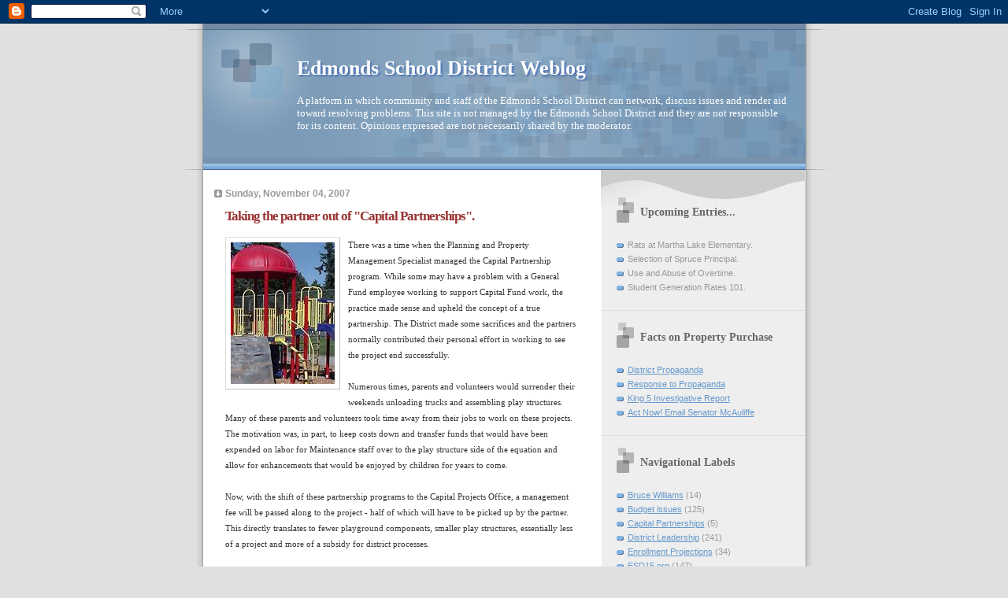

--- FILE ---
content_type: text/html; charset=UTF-8
request_url: https://esd15.blogspot.com/2007/11/taking-partner-out-of-capital.html
body_size: 13238
content:
<!DOCTYPE html>
<html dir='ltr'>
<head>
<link href='https://www.blogger.com/static/v1/widgets/2944754296-widget_css_bundle.css' rel='stylesheet' type='text/css'/>
<meta content='text/html; charset=UTF-8' http-equiv='Content-Type'/>
<meta content='blogger' name='generator'/>
<link href='https://esd15.blogspot.com/favicon.ico' rel='icon' type='image/x-icon'/>
<link href='http://esd15.blogspot.com/2007/11/taking-partner-out-of-capital.html' rel='canonical'/>
<link rel="alternate" type="application/atom+xml" title="Edmonds School District Weblog - Atom" href="https://esd15.blogspot.com/feeds/posts/default" />
<link rel="alternate" type="application/rss+xml" title="Edmonds School District Weblog - RSS" href="https://esd15.blogspot.com/feeds/posts/default?alt=rss" />
<link rel="service.post" type="application/atom+xml" title="Edmonds School District Weblog - Atom" href="https://www.blogger.com/feeds/29571009/posts/default" />

<link rel="alternate" type="application/atom+xml" title="Edmonds School District Weblog - Atom" href="https://esd15.blogspot.com/feeds/4260267627184247793/comments/default" />
<!--Can't find substitution for tag [blog.ieCssRetrofitLinks]-->
<link href='https://blogger.googleusercontent.com/img/b/R29vZ2xl/AVvXsEgDuI3vDZa_kzxacSULhokDQgYgsCjmdASuxYM7k1cxc6NtARz-7KIQ4D5KgfIarLNWjmkVJWYsWC1aULN2K7HUqxg_qSTCjidsouwz1mW8b0gxJU9N-CnJuBN6mdkStp0sXYhsLQ/s320/sherwood.jpg' rel='image_src'/>
<meta content='http://esd15.blogspot.com/2007/11/taking-partner-out-of-capital.html' property='og:url'/>
<meta content='Taking the partner out of &quot;Capital Partnerships&quot;.' property='og:title'/>
<meta content='There was a time when the Planning and Property Management Specialist managed the Capital Partnership program. While some may have a problem...' property='og:description'/>
<meta content='https://blogger.googleusercontent.com/img/b/R29vZ2xl/AVvXsEgDuI3vDZa_kzxacSULhokDQgYgsCjmdASuxYM7k1cxc6NtARz-7KIQ4D5KgfIarLNWjmkVJWYsWC1aULN2K7HUqxg_qSTCjidsouwz1mW8b0gxJU9N-CnJuBN6mdkStp0sXYhsLQ/w1200-h630-p-k-no-nu/sherwood.jpg' property='og:image'/>
<title>Edmonds School District Weblog: Taking the partner out of "Capital Partnerships".</title>
<style id='page-skin-1' type='text/css'><!--
/*
* Blogger Template Style
* Name:     TicTac (Blueberry)
* Date:     1 March 2004
* Updated by: Blogger Team
*/
/* ---( page defaults )--- */
body {
margin: 0;
padding: 0;
font-size: small;
text-align: center;
color: #333333;
background: #e0e0e0;
}
blockquote {
margin-top: 0;
margin-right: 0;
margin-bottom: 0;
margin-left: 30px;
padding-top: 10px;
padding-right: 0;
padding-bottom: 0;
padding-left: 20px;
font-size: 88%;
line-height: 1.5em;
color: #666;
background: url(https://resources.blogblog.com/blogblog/data/tictac_blue/quotes.gif) no-repeat top left;
}
blockquote p {
margin-top: 0;
}
abbr, acronym {
cursor: help;
font-style: normal;
border-bottom: 1px dotted;
}
code {
color: #996666;
}
hr {
display: none;
}
img {
border: none;
}
/* unordered list style */
ul {
list-style: none;
margin-left: 10px;
padding: 0;
}
li {
list-style: none;
padding-left: 14px;
margin-bottom: 3px;
background: url(https://resources.blogblog.com/blogblog/data/tictac_blue/tictac_blue.gif) no-repeat left 6px;
}
/* links */
a:link {
color: #6699cc;
}
a:visited {
color: #666699;
}
a:hover {
color: #5B739C;
}
a:active {
color: #5B739C;
text-decoration: none;
}
/* ---( layout structure )---*/
#outer-wrapper {
width: 847px;
margin: 0px auto 0;
text-align: left;
font: normal normal 100% Verdana, sans-serif;
background: url(https://resources.blogblog.com/blogblog/data/tictac_blue/tile_left.gif) repeat-y;
}
#content-wrapper {
margin-left: 42px; /* to avoid the border image */
width: 763px;
}
#main {
float: left;
width: 460px;
margin-top: 20px;
margin-right: 0;
margin-bottom: 0;
margin-left: 0;
padding-top: 0;
padding-right: 0;
padding-bottom: 0;
padding-left: 1em;
line-height: 1.5em;
word-wrap: break-word; /* fix for long text breaking sidebar float in IE */
overflow: hidden;     /* fix for long non-text content breaking IE sidebar float */
}
#sidebar {
float: right;
width: 259px;
padding-top: 20px;
padding-right: 0px;
padding-bottom: 0;
padding-left: 0;
font-size: 85%;
line-height: 1.4em;
color: #999999;
background: url(https://resources.blogblog.com/blogblog/data/tictac_blue/sidebar_bg.gif) no-repeat left top;
word-wrap: break-word; /* fix for long text breaking sidebar float in IE */
overflow: hidden;     /* fix for long non-text content breaking IE sidebar float */
}
/* ---( header and site name )--- */
#header-wrapper {
margin: 0;
padding: 0;
font: normal normal 100% 'Lucida Grande','Trebuchet MS';
background: #e0e0e0 url(https://resources.blogblog.com/blogblog/data/tictac_blue/top_div_blue_left.gif) no-repeat left top;
}
#header {
margin: 0;
padding-top: 25px;
padding-right: 60px;
padding-bottom: 35px;
padding-left: 160px;
color: #FFFFFF;
background: url(https://resources.blogblog.com/blogblog/data/tictac_blue/top_h1.gif) no-repeat bottom left;
}
#header h1 {
font-size: 200%;
text-shadow: #4F73B6 2px 2px 2px;
}
#header h1 a {
text-decoration: none;
color: #FFFFFF;
}
#header h1 a:hover {
color: #eee;
}
/* ---( main column )--- */
h2.date-header {
margin-top: 0;
padding-left: 14px;
font-size: 90%;
color: #999999;
background: url(https://resources.blogblog.com/blogblog/data/tictac_blue/date_icon_blue.gif) no-repeat left 50%;
}
.post h3 {
margin-top: 0;
font: normal bold 130% 'Lucida Grande','Trebuchet MS';
letter-spacing: -1px;
color: #993333;
}
.post {
margin-top: 0;
margin-right: 0;
margin-bottom: 1.5em;
margin-left: 0;
padding-top: 0;
padding-right: 0;
padding-bottom: 1.5em;
padding-left: 14px;
border-bottom: 1px solid #ddd;
}
.post h3 a,
.post h3 a:visited {
color: #993333;
text-decoration: none;
}
.post-footer {
margin: 0;
padding-top: 0;
padding-right: 0;
padding-bottom: 0;
padding-left: 14px;
font-size: 88%;
color: #999999;
background: url(https://resources.blogblog.com/blogblog/data/tictac_blue/tictac_grey.gif) no-repeat left 8px;
}
.post img, table.tr-caption-container {
padding: 6px;
border-top: 1px solid #ddd;
border-left: 1px solid #ddd;
border-bottom: 1px solid #c0c0c0;
border-right: 1px solid #c0c0c0;
}
.tr-caption-container img {
border: none;
padding: 0;
}
.feed-links {
clear: both;
line-height: 2.5em;
}
#blog-pager-newer-link {
float: left;
}
#blog-pager-older-link {
float: right;
}
#blog-pager {
text-align: center;
}
/* comment styles */
#comments {
padding: 10px 10px 0px 10px;
font-size: 85%;
line-height: 1.5em;
color: #666;
background: #eee url(https://resources.blogblog.com/blogblog/data/tictac_blue/comments_curve.gif) no-repeat top left;
}
#comments h4 {
margin-top: 20px;
margin-right: 0;
margin-bottom: 15px;
margin-left: 0;
padding-top: 8px;
padding-right: 0;
padding-bottom: 0;
padding-left: 40px;
font-family: "Lucida Grande", "Trebuchet MS";
font-size: 130%;
color: #666;
background: url(https://resources.blogblog.com/blogblog/data/tictac_blue/bubbles.gif) no-repeat 10px 0;
height: 29px !important; /* for most browsers */
height /**/:37px; /* for IE5/Win */
}
#comments ul {
margin-left: 0;
}
#comments li {
background: none;
padding-left: 0;
}
.comment-body {
padding-top: 0;
padding-right: 10px;
padding-bottom: 0;
padding-left: 25px;
background: url(https://resources.blogblog.com/blogblog/data/tictac_blue/tictac_blue.gif) no-repeat 10px 5px;
}
.comment-body p {
margin-bottom: 0;
}
.comment-author {
margin-top: 4px;
margin-right: 0;
margin-bottom: 0;
margin-left: 0;
padding-top: 0;
padding-right: 10px;
padding-bottom: 0;
padding-left: 60px;
color: #999;
background: url(https://resources.blogblog.com/blogblog/data/tictac_blue/comment_arrow_blue.gif) no-repeat 44px 2px;
}
.comment-footer {
border-bottom: 1px solid #ddd;
padding-bottom: 1em;
}
.deleted-comment {
font-style:italic;
color:gray;
}
/* ---( sidebar )--- */
.sidebar h2 {
margin-top: 0;
margin-right: 0;
margin-bottom: 0;
margin-left: 0;
padding-top: 25px;
padding-right: 0;
padding-bottom: 0;
padding-left: 40px;
font: normal bold 130% 'Lucida Grande','Trebuchet MS';
color: #666666;
height: 32px;
background: url(https://resources.blogblog.com/blogblog/data/tictac_blue/sidebar_icon.gif) no-repeat 10px 15px;
height: 32px !important; /* for most browsers */
height /**/:57px; /* for IE5/Win */
}
.sidebar .widget {
margin: 0;
padding-top: 0;
padding-right: 0;
padding-bottom: 10px;
padding-left: 10px;
border-bottom: 1px solid #ddd;
}
.sidebar li {
background: url(https://resources.blogblog.com/blogblog/data/tictac_blue/tictac_blue.gif) no-repeat left 5px;
}
.profile-textblock {
clear: both;
margin-left: 0;
}
.profile-img {
float: left;
margin-top: 0;
margin-right: 5px;
margin-bottom: 5px;
margin-left: 0;
border: 1px solid #ddd;
padding: 4px;
}
/* ---( footer )--- */
.clear { /* to fix IE6 padding-top issue */
clear: both;
}
#footer-wrapper {
margin: 0;
padding-top: 0;
padding-right: 0;
padding-bottom: 9px;
padding-left: 0;
font-size: 85%;
color: #ddd;
background: url(https://resources.blogblog.com/blogblog/data/tictac_blue/bottom_sill.gif) no-repeat bottom left;
}
#footer {
margin: 0;
padding-top: 20px;
padding-right: 320px;
padding-bottom: 20px;
padding-left: 95px;
background: url(https://resources.blogblog.com/blogblog/data/tictac_blue/bottom_sash_left.gif) no-repeat top left;
}
/** Page structure tweaks for layout editor wireframe */
body#layout #outer-wrapper,
body#layout #main,
body#layout #sidebar {
padding-top: 0;
margin-top: 0;
}
body#layout #outer-wrapper,
body#layout #content-wrapper {
width: 740px;
}
body#layout #sidebar {
margin-right: 0;
margin-bottom: 1em;
}
body#layout #header,
body#layout #footer,
body#layout #main {
padding: 0;
}
body#layout #content-wrapper {
margin: 0px;
}

--></style>
<link href='https://www.blogger.com/dyn-css/authorization.css?targetBlogID=29571009&amp;zx=146f762a-e3d2-467e-9466-3de5cfac6acf' media='none' onload='if(media!=&#39;all&#39;)media=&#39;all&#39;' rel='stylesheet'/><noscript><link href='https://www.blogger.com/dyn-css/authorization.css?targetBlogID=29571009&amp;zx=146f762a-e3d2-467e-9466-3de5cfac6acf' rel='stylesheet'/></noscript>
<meta name='google-adsense-platform-account' content='ca-host-pub-1556223355139109'/>
<meta name='google-adsense-platform-domain' content='blogspot.com'/>

</head>
<body>
<div class='navbar section' id='navbar'><div class='widget Navbar' data-version='1' id='Navbar1'><script type="text/javascript">
    function setAttributeOnload(object, attribute, val) {
      if(window.addEventListener) {
        window.addEventListener('load',
          function(){ object[attribute] = val; }, false);
      } else {
        window.attachEvent('onload', function(){ object[attribute] = val; });
      }
    }
  </script>
<div id="navbar-iframe-container"></div>
<script type="text/javascript" src="https://apis.google.com/js/platform.js"></script>
<script type="text/javascript">
      gapi.load("gapi.iframes:gapi.iframes.style.bubble", function() {
        if (gapi.iframes && gapi.iframes.getContext) {
          gapi.iframes.getContext().openChild({
              url: 'https://www.blogger.com/navbar/29571009?po\x3d4260267627184247793\x26origin\x3dhttps://esd15.blogspot.com',
              where: document.getElementById("navbar-iframe-container"),
              id: "navbar-iframe"
          });
        }
      });
    </script><script type="text/javascript">
(function() {
var script = document.createElement('script');
script.type = 'text/javascript';
script.src = '//pagead2.googlesyndication.com/pagead/js/google_top_exp.js';
var head = document.getElementsByTagName('head')[0];
if (head) {
head.appendChild(script);
}})();
</script>
</div></div>
<div id='outer-wrapper'><div id='wrap2'>
<!-- skip links for text browsers -->
<span id='skiplinks' style='display:none;'>
<a href='#main'>skip to main </a> |
      <a href='#sidebar'>skip to sidebar</a>
</span>
<div id='header-wrapper'>
<div class='header section' id='header'><div class='widget Header' data-version='1' id='Header1'>
<div id='header-inner'>
<div class='titlewrapper'>
<h1 class='title'>
<a href='https://esd15.blogspot.com/'>
Edmonds School District Weblog
</a>
</h1>
</div>
<div class='descriptionwrapper'>
<p class='description'><span>A platform in which community and staff of the Edmonds School District can network, discuss issues and render aid toward resolving problems.  This site is not managed by the Edmonds School District and they are not responsible for its content.  Opinions expressed are not necessarily shared by the moderator.</span></p>
</div>
</div>
</div></div>
</div>
<div id='content-wrapper'>
<div id='crosscol-wrapper' style='text-align:center'>
<div class='crosscol no-items section' id='crosscol'></div>
</div>
<div id='main-wrapper'>
<div class='main section' id='main'><div class='widget Blog' data-version='1' id='Blog1'>
<div class='blog-posts hfeed'>

          <div class="date-outer">
        
<h2 class='date-header'><span>Sunday, November 04, 2007</span></h2>

          <div class="date-posts">
        
<div class='post-outer'>
<div class='post hentry uncustomized-post-template' itemprop='blogPost' itemscope='itemscope' itemtype='http://schema.org/BlogPosting'>
<meta content='https://blogger.googleusercontent.com/img/b/R29vZ2xl/AVvXsEgDuI3vDZa_kzxacSULhokDQgYgsCjmdASuxYM7k1cxc6NtARz-7KIQ4D5KgfIarLNWjmkVJWYsWC1aULN2K7HUqxg_qSTCjidsouwz1mW8b0gxJU9N-CnJuBN6mdkStp0sXYhsLQ/s320/sherwood.jpg' itemprop='image_url'/>
<meta content='29571009' itemprop='blogId'/>
<meta content='4260267627184247793' itemprop='postId'/>
<a name='4260267627184247793'></a>
<h3 class='post-title entry-title' itemprop='name'>
Taking the partner out of "Capital Partnerships".
</h3>
<div class='post-header'>
<div class='post-header-line-1'></div>
</div>
<div class='post-body entry-content' id='post-body-4260267627184247793' itemprop='description articleBody'>
<a href="https://blogger.googleusercontent.com/img/b/R29vZ2xl/AVvXsEgDuI3vDZa_kzxacSULhokDQgYgsCjmdASuxYM7k1cxc6NtARz-7KIQ4D5KgfIarLNWjmkVJWYsWC1aULN2K7HUqxg_qSTCjidsouwz1mW8b0gxJU9N-CnJuBN6mdkStp0sXYhsLQ/s1600-h/sherwood.jpg"><img alt="" border="0" id="BLOGGER_PHOTO_ID_5129092819256762674" src="https://blogger.googleusercontent.com/img/b/R29vZ2xl/AVvXsEgDuI3vDZa_kzxacSULhokDQgYgsCjmdASuxYM7k1cxc6NtARz-7KIQ4D5KgfIarLNWjmkVJWYsWC1aULN2K7HUqxg_qSTCjidsouwz1mW8b0gxJU9N-CnJuBN6mdkStp0sXYhsLQ/s320/sherwood.jpg" style="FLOAT: left; MARGIN: 0px 10px 10px 0px; CURSOR: hand" /></a><span style="font-family:verdana;font-size:85%;">There was a time when the Planning and Property Management Specialist managed the Capital Partnership program. While some may have a problem with a General Fund employee working to support Capital Fund work, the practice made sense and upheld the concept of a true partnership. The District made some sacrifices and the partners normally contributed their personal effort in working to see the project end successfully.<br /><br />Numerous times, parents and volunteers would surrender their weekends unloading trucks and assembling play structures. Many of these parents and volunteers took time away from their jobs to work on these projects. The motivation was, in part, to keep costs down and transfer funds that would have been expended on labor for Maintenance staff over to the play structure side of the equation and allow for enhancements that would be enjoyed by children for years to come.<br /><br />Now, with the shift of these partnership programs to the Capital Projects Office, a management fee will be passed along to the project - half of which will have to be picked up by the partner. This directly translates to fewer playground components, smaller play structures, essentially less of a project and more of a subsidy for district processes.<br /><br />Just so you know, the last round of Capital Partnerships did not expend all of the allocated funds. There was approximately $150,000.00 left on the table. More than enough for another round of projects. My sense, however, is that there will not be another round and that the balance will be folded into the Capital Fund for the management of the last few projects from the previous round. For the schools that were planning to compete in the final round to have their projects funded, I am sorry.<br /><br />In future, prospective partners should look for the devil in the details. When a levy or bond includes funding for partnership projects, make sure that all of the ear-marked funds are assigned to projects and that hefty "management fees" are rejected. </span>
<div style='clear: both;'></div>
</div>
<div class='post-footer'>
<div class='post-footer-line post-footer-line-1'>
<span class='post-author vcard'>
Posted by
<span class='fn' itemprop='author' itemscope='itemscope' itemtype='http://schema.org/Person'>
<span itemprop='name'>Mark Zandberg</span>
</span>
</span>
<span class='post-timestamp'>
at
<meta content='http://esd15.blogspot.com/2007/11/taking-partner-out-of-capital.html' itemprop='url'/>
<a class='timestamp-link' href='https://esd15.blogspot.com/2007/11/taking-partner-out-of-capital.html' rel='bookmark' title='permanent link'><abbr class='published' itemprop='datePublished' title='2007-11-04T12:35:00-08:00'>12:35 PM</abbr></a>
</span>
<span class='post-comment-link'>
</span>
<span class='post-icons'>
<span class='item-action'>
<a href='https://www.blogger.com/email-post/29571009/4260267627184247793' title='Email Post'>
<img alt='' class='icon-action' height='13' src='https://resources.blogblog.com/img/icon18_email.gif' width='18'/>
</a>
</span>
<span class='item-control blog-admin pid-1671608767'>
<a href='https://www.blogger.com/post-edit.g?blogID=29571009&postID=4260267627184247793&from=pencil' title='Edit Post'>
<img alt='' class='icon-action' height='18' src='https://resources.blogblog.com/img/icon18_edit_allbkg.gif' width='18'/>
</a>
</span>
</span>
<div class='post-share-buttons goog-inline-block'>
</div>
</div>
<div class='post-footer-line post-footer-line-2'>
<span class='post-labels'>
Labels:
<a href='https://esd15.blogspot.com/search/label/Capital%20Partnerships' rel='tag'>Capital Partnerships</a>
</span>
</div>
<div class='post-footer-line post-footer-line-3'>
<span class='post-location'>
</span>
</div>
</div>
</div>
<div class='comments' id='comments'>
<a name='comments'></a>
<h4>1 comment:</h4>
<div id='Blog1_comments-block-wrapper'>
<dl class='avatar-comment-indent' id='comments-block'>
<dt class='comment-author ' id='c5011225951690852330'>
<a name='c5011225951690852330'></a>
<div class="avatar-image-container avatar-stock"><span dir="ltr"><img src="//resources.blogblog.com/img/blank.gif" width="35" height="35" alt="" title="Anonymous">

</span></div>
Anonymous
said...
</dt>
<dd class='comment-body' id='Blog1_cmt-5011225951690852330'>
<p>
More like "Putting the crap in "Crapital Partnerships".<BR/><BR/>This is offensive.  I won't vote for them again.  Not only did we have to compete for a small amount of money in earlier rounds, we never got funding and still our kids go without.
</p>
</dd>
<dd class='comment-footer'>
<span class='comment-timestamp'>
<a href='https://esd15.blogspot.com/2007/11/taking-partner-out-of-capital.html?showComment=1194321420000#c5011225951690852330' title='comment permalink'>
Monday, November 05, 2007 7:57:00 PM
</a>
<span class='item-control blog-admin pid-1910293980'>
<a class='comment-delete' href='https://www.blogger.com/comment/delete/29571009/5011225951690852330' title='Delete Comment'>
<img src='https://resources.blogblog.com/img/icon_delete13.gif'/>
</a>
</span>
</span>
</dd>
</dl>
</div>
<p class='comment-footer'>
<a href='https://www.blogger.com/comment/fullpage/post/29571009/4260267627184247793' onclick=''>Post a Comment</a>
</p>
</div>
</div>

        </div></div>
      
</div>
<div class='blog-pager' id='blog-pager'>
<span id='blog-pager-newer-link'>
<a class='blog-pager-newer-link' href='https://esd15.blogspot.com/2007/11/be-careful-what-you-wish-for.html' id='Blog1_blog-pager-newer-link' title='Newer Post'>Newer Post</a>
</span>
<span id='blog-pager-older-link'>
<a class='blog-pager-older-link' href='https://esd15.blogspot.com/2007/11/perhaps-they-would-like-my-brothers.html' id='Blog1_blog-pager-older-link' title='Older Post'>Older Post</a>
</span>
<a class='home-link' href='https://esd15.blogspot.com/'>Home</a>
</div>
<div class='clear'></div>
<div class='post-feeds'>
<div class='feed-links'>
Subscribe to:
<a class='feed-link' href='https://esd15.blogspot.com/feeds/4260267627184247793/comments/default' target='_blank' type='application/atom+xml'>Post Comments (Atom)</a>
</div>
</div>
</div></div>
</div>
<div id='sidebar-wrapper'>
<div class='sidebar section' id='sidebar'><div class='widget TextList' data-version='1' id='TextList1'>
<h2>Upcoming Entries...</h2>
<div class='widget-content'>
<ul>
<li>Rats at Martha Lake Elementary.</li>
<li>Selection of Spruce Principal.</li>
<li>Use and Abuse of Overtime.</li>
<li>Student Generation Rates 101.</li>
</ul>
<div class='clear'></div>
</div>
</div><div class='widget LinkList' data-version='1' id='LinkList2'>
<h2>Facts on Property Purchase</h2>
<div class='widget-content'>
<ul>
<li><a href='http://www.esd15.org/Jan08CommunityLetter.pdf'>District Propaganda</a></li>
<li><a href='http://esd15.blogspot.com/2008/01/translating-districts-propaganda.html'>Response to Propaganda</a></li>
<li><a href='http://www.king5.com/topstories/stories/NW_021108INV_edmonds_school_district_TP.b1a18031.html'>King 5 Investigative Report</a></li>
<li><a href='http://esd15.blogspot.com/2008/02/now-is-time.html'>Act Now! Email Senator McAuliffe</a></li>
</ul>
<div class='clear'></div>
</div>
</div><div class='widget Label' data-version='1' id='Label1'>
<h2>Navigational Labels</h2>
<div class='widget-content list-label-widget-content'>
<ul>
<li>
<a dir='ltr' href='https://esd15.blogspot.com/search/label/Bruce%20Williams'>Bruce Williams</a>
<span dir='ltr'>(14)</span>
</li>
<li>
<a dir='ltr' href='https://esd15.blogspot.com/search/label/Budget%20issues'>Budget issues</a>
<span dir='ltr'>(125)</span>
</li>
<li>
<a dir='ltr' href='https://esd15.blogspot.com/search/label/Capital%20Partnerships'>Capital Partnerships</a>
<span dir='ltr'>(5)</span>
</li>
<li>
<a dir='ltr' href='https://esd15.blogspot.com/search/label/District%20Leadership'>District Leadership</a>
<span dir='ltr'>(241)</span>
</li>
<li>
<a dir='ltr' href='https://esd15.blogspot.com/search/label/Enrollment%20Projections'>Enrollment Projections</a>
<span dir='ltr'>(34)</span>
</li>
<li>
<a dir='ltr' href='https://esd15.blogspot.com/search/label/ESD15.org'>ESD15.org</a>
<span dir='ltr'>(147)</span>
</li>
<li>
<a dir='ltr' href='https://esd15.blogspot.com/search/label/Gary%20Noble'>Gary Noble</a>
<span dir='ltr'>(26)</span>
</li>
<li>
<a dir='ltr' href='https://esd15.blogspot.com/search/label/Human%20Resources'>Human Resources</a>
<span dir='ltr'>(39)</span>
</li>
<li>
<a dir='ltr' href='https://esd15.blogspot.com/search/label/In%20the%20Classroom'>In the Classroom</a>
<span dir='ltr'>(39)</span>
</li>
<li>
<a dir='ltr' href='https://esd15.blogspot.com/search/label/Legal%20Billing'>Legal Billing</a>
<span dir='ltr'>(14)</span>
</li>
<li>
<a dir='ltr' href='https://esd15.blogspot.com/search/label/New%20Administration%20Site'>New Administration Site</a>
<span dir='ltr'>(47)</span>
</li>
<li>
<a dir='ltr' href='https://esd15.blogspot.com/search/label/New%20Lynnwood%20High%20School'>New Lynnwood High School</a>
<span dir='ltr'>(20)</span>
</li>
<li>
<a dir='ltr' href='https://esd15.blogspot.com/search/label/Operational%20issues'>Operational issues</a>
<span dir='ltr'>(134)</span>
</li>
<li>
<a dir='ltr' href='https://esd15.blogspot.com/search/label/Pat%20Shields'>Pat Shields</a>
<span dir='ltr'>(17)</span>
</li>
<li>
<a dir='ltr' href='https://esd15.blogspot.com/search/label/Piano%20Scam'>Piano Scam</a>
<span dir='ltr'>(22)</span>
</li>
<li>
<a dir='ltr' href='https://esd15.blogspot.com/search/label/Property%20Management'>Property Management</a>
<span dir='ltr'>(37)</span>
</li>
<li>
<a dir='ltr' href='https://esd15.blogspot.com/search/label/Property%20Transactions'>Property Transactions</a>
<span dir='ltr'>(33)</span>
</li>
<li>
<a dir='ltr' href='https://esd15.blogspot.com/search/label/Salaries'>Salaries</a>
<span dir='ltr'>(6)</span>
</li>
<li>
<a dir='ltr' href='https://esd15.blogspot.com/search/label/School%20Board'>School Board</a>
<span dir='ltr'>(147)</span>
</li>
<li>
<a dir='ltr' href='https://esd15.blogspot.com/search/label/State%20Auditor'>State Auditor</a>
<span dir='ltr'>(41)</span>
</li>
<li>
<a dir='ltr' href='https://esd15.blogspot.com/search/label/Summary'>Summary</a>
<span dir='ltr'>(5)</span>
</li>
</ul>
<div class='clear'></div>
</div>
</div><div class='widget BlogArchive' data-version='1' id='BlogArchive1'>
<h2>Blog Archive</h2>
<div class='widget-content'>
<div id='ArchiveList'>
<div id='BlogArchive1_ArchiveList'>
<ul class='hierarchy'>
<li class='archivedate collapsed'>
<a class='toggle' href='javascript:void(0)'>
<span class='zippy'>

        &#9658;&#160;
      
</span>
</a>
<a class='post-count-link' href='https://esd15.blogspot.com/2011/'>
2011
</a>
<span class='post-count' dir='ltr'>(1)</span>
<ul class='hierarchy'>
<li class='archivedate collapsed'>
<a class='toggle' href='javascript:void(0)'>
<span class='zippy'>

        &#9658;&#160;
      
</span>
</a>
<a class='post-count-link' href='https://esd15.blogspot.com/2011/01/'>
January
</a>
<span class='post-count' dir='ltr'>(1)</span>
</li>
</ul>
</li>
</ul>
<ul class='hierarchy'>
<li class='archivedate collapsed'>
<a class='toggle' href='javascript:void(0)'>
<span class='zippy'>

        &#9658;&#160;
      
</span>
</a>
<a class='post-count-link' href='https://esd15.blogspot.com/2009/'>
2009
</a>
<span class='post-count' dir='ltr'>(46)</span>
<ul class='hierarchy'>
<li class='archivedate collapsed'>
<a class='toggle' href='javascript:void(0)'>
<span class='zippy'>

        &#9658;&#160;
      
</span>
</a>
<a class='post-count-link' href='https://esd15.blogspot.com/2009/11/'>
November
</a>
<span class='post-count' dir='ltr'>(3)</span>
</li>
</ul>
<ul class='hierarchy'>
<li class='archivedate collapsed'>
<a class='toggle' href='javascript:void(0)'>
<span class='zippy'>

        &#9658;&#160;
      
</span>
</a>
<a class='post-count-link' href='https://esd15.blogspot.com/2009/10/'>
October
</a>
<span class='post-count' dir='ltr'>(3)</span>
</li>
</ul>
<ul class='hierarchy'>
<li class='archivedate collapsed'>
<a class='toggle' href='javascript:void(0)'>
<span class='zippy'>

        &#9658;&#160;
      
</span>
</a>
<a class='post-count-link' href='https://esd15.blogspot.com/2009/06/'>
June
</a>
<span class='post-count' dir='ltr'>(7)</span>
</li>
</ul>
<ul class='hierarchy'>
<li class='archivedate collapsed'>
<a class='toggle' href='javascript:void(0)'>
<span class='zippy'>

        &#9658;&#160;
      
</span>
</a>
<a class='post-count-link' href='https://esd15.blogspot.com/2009/05/'>
May
</a>
<span class='post-count' dir='ltr'>(10)</span>
</li>
</ul>
<ul class='hierarchy'>
<li class='archivedate collapsed'>
<a class='toggle' href='javascript:void(0)'>
<span class='zippy'>

        &#9658;&#160;
      
</span>
</a>
<a class='post-count-link' href='https://esd15.blogspot.com/2009/04/'>
April
</a>
<span class='post-count' dir='ltr'>(2)</span>
</li>
</ul>
<ul class='hierarchy'>
<li class='archivedate collapsed'>
<a class='toggle' href='javascript:void(0)'>
<span class='zippy'>

        &#9658;&#160;
      
</span>
</a>
<a class='post-count-link' href='https://esd15.blogspot.com/2009/03/'>
March
</a>
<span class='post-count' dir='ltr'>(7)</span>
</li>
</ul>
<ul class='hierarchy'>
<li class='archivedate collapsed'>
<a class='toggle' href='javascript:void(0)'>
<span class='zippy'>

        &#9658;&#160;
      
</span>
</a>
<a class='post-count-link' href='https://esd15.blogspot.com/2009/02/'>
February
</a>
<span class='post-count' dir='ltr'>(4)</span>
</li>
</ul>
<ul class='hierarchy'>
<li class='archivedate collapsed'>
<a class='toggle' href='javascript:void(0)'>
<span class='zippy'>

        &#9658;&#160;
      
</span>
</a>
<a class='post-count-link' href='https://esd15.blogspot.com/2009/01/'>
January
</a>
<span class='post-count' dir='ltr'>(10)</span>
</li>
</ul>
</li>
</ul>
<ul class='hierarchy'>
<li class='archivedate collapsed'>
<a class='toggle' href='javascript:void(0)'>
<span class='zippy'>

        &#9658;&#160;
      
</span>
</a>
<a class='post-count-link' href='https://esd15.blogspot.com/2008/'>
2008
</a>
<span class='post-count' dir='ltr'>(336)</span>
<ul class='hierarchy'>
<li class='archivedate collapsed'>
<a class='toggle' href='javascript:void(0)'>
<span class='zippy'>

        &#9658;&#160;
      
</span>
</a>
<a class='post-count-link' href='https://esd15.blogspot.com/2008/12/'>
December
</a>
<span class='post-count' dir='ltr'>(11)</span>
</li>
</ul>
<ul class='hierarchy'>
<li class='archivedate collapsed'>
<a class='toggle' href='javascript:void(0)'>
<span class='zippy'>

        &#9658;&#160;
      
</span>
</a>
<a class='post-count-link' href='https://esd15.blogspot.com/2008/11/'>
November
</a>
<span class='post-count' dir='ltr'>(15)</span>
</li>
</ul>
<ul class='hierarchy'>
<li class='archivedate collapsed'>
<a class='toggle' href='javascript:void(0)'>
<span class='zippy'>

        &#9658;&#160;
      
</span>
</a>
<a class='post-count-link' href='https://esd15.blogspot.com/2008/10/'>
October
</a>
<span class='post-count' dir='ltr'>(21)</span>
</li>
</ul>
<ul class='hierarchy'>
<li class='archivedate collapsed'>
<a class='toggle' href='javascript:void(0)'>
<span class='zippy'>

        &#9658;&#160;
      
</span>
</a>
<a class='post-count-link' href='https://esd15.blogspot.com/2008/09/'>
September
</a>
<span class='post-count' dir='ltr'>(27)</span>
</li>
</ul>
<ul class='hierarchy'>
<li class='archivedate collapsed'>
<a class='toggle' href='javascript:void(0)'>
<span class='zippy'>

        &#9658;&#160;
      
</span>
</a>
<a class='post-count-link' href='https://esd15.blogspot.com/2008/08/'>
August
</a>
<span class='post-count' dir='ltr'>(21)</span>
</li>
</ul>
<ul class='hierarchy'>
<li class='archivedate collapsed'>
<a class='toggle' href='javascript:void(0)'>
<span class='zippy'>

        &#9658;&#160;
      
</span>
</a>
<a class='post-count-link' href='https://esd15.blogspot.com/2008/07/'>
July
</a>
<span class='post-count' dir='ltr'>(28)</span>
</li>
</ul>
<ul class='hierarchy'>
<li class='archivedate collapsed'>
<a class='toggle' href='javascript:void(0)'>
<span class='zippy'>

        &#9658;&#160;
      
</span>
</a>
<a class='post-count-link' href='https://esd15.blogspot.com/2008/06/'>
June
</a>
<span class='post-count' dir='ltr'>(23)</span>
</li>
</ul>
<ul class='hierarchy'>
<li class='archivedate collapsed'>
<a class='toggle' href='javascript:void(0)'>
<span class='zippy'>

        &#9658;&#160;
      
</span>
</a>
<a class='post-count-link' href='https://esd15.blogspot.com/2008/05/'>
May
</a>
<span class='post-count' dir='ltr'>(31)</span>
</li>
</ul>
<ul class='hierarchy'>
<li class='archivedate collapsed'>
<a class='toggle' href='javascript:void(0)'>
<span class='zippy'>

        &#9658;&#160;
      
</span>
</a>
<a class='post-count-link' href='https://esd15.blogspot.com/2008/04/'>
April
</a>
<span class='post-count' dir='ltr'>(45)</span>
</li>
</ul>
<ul class='hierarchy'>
<li class='archivedate collapsed'>
<a class='toggle' href='javascript:void(0)'>
<span class='zippy'>

        &#9658;&#160;
      
</span>
</a>
<a class='post-count-link' href='https://esd15.blogspot.com/2008/03/'>
March
</a>
<span class='post-count' dir='ltr'>(41)</span>
</li>
</ul>
<ul class='hierarchy'>
<li class='archivedate collapsed'>
<a class='toggle' href='javascript:void(0)'>
<span class='zippy'>

        &#9658;&#160;
      
</span>
</a>
<a class='post-count-link' href='https://esd15.blogspot.com/2008/02/'>
February
</a>
<span class='post-count' dir='ltr'>(36)</span>
</li>
</ul>
<ul class='hierarchy'>
<li class='archivedate collapsed'>
<a class='toggle' href='javascript:void(0)'>
<span class='zippy'>

        &#9658;&#160;
      
</span>
</a>
<a class='post-count-link' href='https://esd15.blogspot.com/2008/01/'>
January
</a>
<span class='post-count' dir='ltr'>(37)</span>
</li>
</ul>
</li>
</ul>
<ul class='hierarchy'>
<li class='archivedate expanded'>
<a class='toggle' href='javascript:void(0)'>
<span class='zippy toggle-open'>

        &#9660;&#160;
      
</span>
</a>
<a class='post-count-link' href='https://esd15.blogspot.com/2007/'>
2007
</a>
<span class='post-count' dir='ltr'>(188)</span>
<ul class='hierarchy'>
<li class='archivedate collapsed'>
<a class='toggle' href='javascript:void(0)'>
<span class='zippy'>

        &#9658;&#160;
      
</span>
</a>
<a class='post-count-link' href='https://esd15.blogspot.com/2007/12/'>
December
</a>
<span class='post-count' dir='ltr'>(42)</span>
</li>
</ul>
<ul class='hierarchy'>
<li class='archivedate expanded'>
<a class='toggle' href='javascript:void(0)'>
<span class='zippy toggle-open'>

        &#9660;&#160;
      
</span>
</a>
<a class='post-count-link' href='https://esd15.blogspot.com/2007/11/'>
November
</a>
<span class='post-count' dir='ltr'>(42)</span>
<ul class='posts'>
<li><a href='https://esd15.blogspot.com/2007/11/paying-hundreds-of-dollars-for-15-check.html'>Paying hundreds of dollars for a $15 check.</a></li>
<li><a href='https://esd15.blogspot.com/2007/11/were-all-about-constructive-criticism.html'>We&#39;re all about constructive criticism here.</a></li>
<li><a href='https://esd15.blogspot.com/2007/11/drumming-up-business-for-blog.html'>Drumming up business for the blog.</a></li>
<li><a href='https://esd15.blogspot.com/2007/11/planning-property-management-101.html'>Planning &amp; Property Management 101</a></li>
<li><a href='https://esd15.blogspot.com/2007/11/edmonds-school-district-hr.html'>Edmonds School District HR Investigation Manual</a></li>
<li><a href='https://esd15.blogspot.com/2007/11/why-miss-your-weekly-dose-of.html'>Why miss your weekly dose of intelligent humor?</a></li>
<li><a href='https://esd15.blogspot.com/2007/11/high-price-of-dumbing-down.html'>The high price of dumbing down.</a></li>
<li><a href='https://esd15.blogspot.com/2007/11/when-hr-investigates-your-days-are.html'>When HR investigates... Your days are numbered.</a></li>
<li><a href='https://esd15.blogspot.com/2007/11/and-yet-he-never-applied-for-job-he.html'>And yet, he never applied for the job he wanted.</a></li>
<li><a href='https://esd15.blogspot.com/2007/11/city-of-edmonds-economic-development.html'>City of Edmonds, Economic Development Director</a></li>
<li><a href='https://esd15.blogspot.com/2007/11/inquiring-minds-would-like-to-know.html'>Inquiring minds would like to know.</a></li>
<li><a href='https://esd15.blogspot.com/2007/11/legal-rendering-of-english-language.html'>Legal rendering of English language needed...again.</a></li>
<li><a href='https://esd15.blogspot.com/2007/11/wishing-it-to-be-true-does-not-make-it.html'>Wishing it to be true does not make it so.</a></li>
<li><a href='https://esd15.blogspot.com/2007/11/rules-of-procurement-no-further-than.html'>Rules of Procurement no further than one&#39;s nose.</a></li>
<li><a href='https://esd15.blogspot.com/2007/11/awaiting-return-of-state-auditor.html'>Awaiting the return of the State Auditor.</a></li>
<li><a href='https://esd15.blogspot.com/2007/11/you-have-to-love-those-rcws.html'>You have to love those RCWs.</a></li>
<li><a href='https://esd15.blogspot.com/2007/11/have-i-been-fired-yet.html'>Have I been fired yet?</a></li>
<li><a href='https://esd15.blogspot.com/2007/11/district-manager-teaching-courses-in.html'>District manager teaching courses in management.</a></li>
<li><a href='https://esd15.blogspot.com/2007/11/anonymous-letters-demonstrate-fear-of.html'>A terribly unfortunate state of existence.</a></li>
<li><a href='https://esd15.blogspot.com/2007/11/more-revelations-from-piano-man.html'>More revelations from the Piano Man.</a></li>
<li><a href='https://esd15.blogspot.com/2007/11/curse-of-incompetent-leadership.html'>The curse of incompetent leadership.</a></li>
<li><a href='https://esd15.blogspot.com/2007/11/as-businessmen-slowly-get-stoned.html'>&quot;...as the businessmen slowly get stoned.&quot;</a></li>
<li><a href='https://esd15.blogspot.com/2007/11/would-you-like-to-buy-chocolate-bar-for.html'>Would you like to buy a chocolate bar for $1.00?</a></li>
<li><a href='https://esd15.blogspot.com/2007/11/newly-discovered-element-gv-312.html'>Newly Discovered Element, Gv 312</a></li>
<li><a href='https://esd15.blogspot.com/2007/11/new-hire-may-shorten-30-day-wait-for.html'>New hire may shorten the 30-day wait for records.</a></li>
<li><a href='https://esd15.blogspot.com/2007/11/tyranny-needspeople-of-good-conscience.html'>Tyranny needs...people of good conscience to remai...</a></li>
<li><a href='https://esd15.blogspot.com/2007/11/inappropriate-conduct-requires.html'>Inappropriate conduct requires corrective force.</a></li>
<li><a href='https://esd15.blogspot.com/2007/11/school-board-of-incognizant-simpletons.html'>A school board of incognizant simpletons.</a></li>
<li><a href='https://esd15.blogspot.com/2007/11/was-i-supposed-to-start-breaking.html'>Was I supposed to start breaking kneecaps?</a></li>
<li><a href='https://esd15.blogspot.com/2007/11/administration-governs-through.html'>Administration governs through harassment and inti...</a></li>
<li><a href='https://esd15.blogspot.com/2007/11/hiring-professionally-impaired.html'>Hiring the professionally-impaired.</a></li>
<li><a href='https://esd15.blogspot.com/2007/11/one-hundred-and-forty-four-days-of.html'>One hundred and forty-four days of blogging.</a></li>
<li><a href='https://esd15.blogspot.com/2007/11/if-at-first-you-dont-succeed-try-try.html'>Designing a school full of blunders.</a></li>
<li><a href='https://esd15.blogspot.com/2007/11/be-careful-what-you-wish-for.html'>Be Careful What You Wish For.</a></li>
<li><a href='https://esd15.blogspot.com/2007/11/taking-partner-out-of-capital.html'>Taking the partner out of &quot;Capital Partnerships&quot;.</a></li>
<li><a href='https://esd15.blogspot.com/2007/11/perhaps-they-would-like-my-brothers.html'>Perhaps they would like my brother&#39;s address, too.</a></li>
<li><a href='https://esd15.blogspot.com/2007/11/profit-sharing-concept-eliminated.html'>Profit-sharing concept eliminated competition.</a></li>
<li><a href='https://esd15.blogspot.com/2007/11/betterbricks-award-is-conceptual.html'>BetterBricks Award is conceptual</a></li>
<li><a href='https://esd15.blogspot.com/2007/11/sing-us-song-piano-man.html'>Sing us a Song, Piano Man.</a></li>
<li><a href='https://esd15.blogspot.com/2007/10/requested-documents-withheld.html'>Requested Documents Withheld</a></li>
<li><a href='https://esd15.blogspot.com/2007/10/district-transparency-accountability.html'>District Transparency &amp; Accountability</a></li>
<li><a href='https://esd15.blogspot.com/2007/10/unless-we-change-or-ways-and-our.html'>&quot;Unless we change our ways and our direction...&quot;</a></li>
</ul>
</li>
</ul>
<ul class='hierarchy'>
<li class='archivedate collapsed'>
<a class='toggle' href='javascript:void(0)'>
<span class='zippy'>

        &#9658;&#160;
      
</span>
</a>
<a class='post-count-link' href='https://esd15.blogspot.com/2007/10/'>
October
</a>
<span class='post-count' dir='ltr'>(31)</span>
</li>
</ul>
<ul class='hierarchy'>
<li class='archivedate collapsed'>
<a class='toggle' href='javascript:void(0)'>
<span class='zippy'>

        &#9658;&#160;
      
</span>
</a>
<a class='post-count-link' href='https://esd15.blogspot.com/2007/09/'>
September
</a>
<span class='post-count' dir='ltr'>(22)</span>
</li>
</ul>
<ul class='hierarchy'>
<li class='archivedate collapsed'>
<a class='toggle' href='javascript:void(0)'>
<span class='zippy'>

        &#9658;&#160;
      
</span>
</a>
<a class='post-count-link' href='https://esd15.blogspot.com/2007/08/'>
August
</a>
<span class='post-count' dir='ltr'>(21)</span>
</li>
</ul>
<ul class='hierarchy'>
<li class='archivedate collapsed'>
<a class='toggle' href='javascript:void(0)'>
<span class='zippy'>

        &#9658;&#160;
      
</span>
</a>
<a class='post-count-link' href='https://esd15.blogspot.com/2007/07/'>
July
</a>
<span class='post-count' dir='ltr'>(24)</span>
</li>
</ul>
<ul class='hierarchy'>
<li class='archivedate collapsed'>
<a class='toggle' href='javascript:void(0)'>
<span class='zippy'>

        &#9658;&#160;
      
</span>
</a>
<a class='post-count-link' href='https://esd15.blogspot.com/2007/06/'>
June
</a>
<span class='post-count' dir='ltr'>(6)</span>
</li>
</ul>
</li>
</ul>
</div>
</div>
<div class='clear'></div>
</div>
</div><div class='widget Image' data-version='1' id='Image11'>
<h2>Marla Miller</h2>
<div class='widget-content'>
<img alt='Marla Miller' height='133' id='Image11_img' src='https://blogger.googleusercontent.com/img/b/R29vZ2xl/AVvXsEikbRBCNHQTmPciAH9aYAg_8ZdrZgSXIjeGDwEuCvYfCz9sWXSXdmKCDhZw6x55rguvIw3aaohyphenhyphenCpcJP96BKbpxkmvTNWZCymL38q2zDGghTi9eoRiag6DqvmTApf9AuNjfA85lIA/s1600-r/marla.JPG' width='199'/>
<br/>
<span class='caption'>Comparing apples to oranges.</span>
</div>
<div class='clear'></div>
</div><div class='widget Image' data-version='1' id='Image8'>
<h2>State Auditor's Campaign</h2>
<div class='widget-content'>
<img alt='State Auditor&#39;s Campaign' height='144' id='Image8_img' src='https://blogger.googleusercontent.com/img/b/R29vZ2xl/AVvXsEjQiXjbIi2rOZ3HS4q54Ejd3I_8RjECn1apPHiJD2uQCdyGUSeaGK7n8b_YijvVeJ70qpBgNhOZL2v0jC5kW3xINJIJKLP7iIiIDoT1z1momq_VC69BjuHGbXI4t7JX5_vSY3iorg/s259/hotline-2.jpg' width='259'/>
<br/>
<span class='caption'>I suspect they mean "inefficiency".</span>
</div>
<div class='clear'></div>
</div><div class='widget Text' data-version='1' id='Text5'>
<h2 class='title'>Barack H. Obama</h2>
<div class='widget-content'>
<span style="color:#000000;">"To those who cling to power through corruption and deceit and the silencing of dissent, know that you are on the wrong side of history; but that we will extend a hand if you are willing to unclench your fist."</span><br/>
</div>
<div class='clear'></div>
</div><div class='widget Text' data-version='1' id='Text2'>
<h2 class='title'>Robert F. Kennedy</h2>
<div class='widget-content'>
<span style="color:#000000;">"Each time a man stands up for an ideal," he said in a </span><span style="color:#000000;">1966 speech</span><span style="color:#000000;"> to South African students, "or acts to improve the lot of others, or strikes out against injustice, he sends forth a tiny ripple of hope, and crossing each other from a million different centers of energy and daring, those ripples build a current that can sweep down the mightiest walls of oppression and resistance."</span><br/>
</div>
<div class='clear'></div>
</div><div class='widget Text' data-version='1' id='Text3'>
<h2 class='title'>Martin Luther King, Jr.</h2>
<div class='widget-content'>
<span style="color:#000000;">I do not think of political power as an end. Neither do I think of economic power as an end. They are ingredients in the objective that we seek in life. And I think that end or that objective is a truly brotherly society, the creation of the beloved community.</span><br/>
</div>
<div class='clear'></div>
</div><div class='widget Text' data-version='1' id='Text1'>
<h2 class='title'>Share your story!</h2>
<div class='widget-content'>
Email your personal experience working for the District or with District staff and we will post it. People need to know the positive and negative impact the District is having on the people that support or reject bonds and levies.<br/><br/><strong><em>Knowledge is power.</em></strong><br/>Email your story to <a href="mailto:mark@esd15.org">mark@esd15.org</a>.<br/><strong><span style="color:#cc0000;">You can remain anonymous.</span></strong><br/>
</div>
<div class='clear'></div>
</div><div class='widget Image' data-version='1' id='Image7'>
<div class='widget-content'>
<img alt='' height='191' id='Image7_img' src='https://blogger.googleusercontent.com/img/b/R29vZ2xl/AVvXsEg6m06g9gshmj1MKIYyXwhvvHKkHsag2jPh0o1W0JcXWM-nGgPFRGEdWTrtLXsbsSIYQF3CgOv9OOPhW0DozhW0QqhSxgLqmgFZofgqJBfE4zV53MK-CMfJ-NaOzvkJ5mWuWhE8Ig/s259/medusa.jpg' width='200'/>
<br/>
</div>
<div class='clear'></div>
</div><div class='widget LinkList' data-version='1' id='LinkList1'>
<h2>Links</h2>
<div class='widget-content'>
<ul>
<li><a href='http://seattletimes.nwsource.com/html/localnews/2009351619_custodianfolo18m.html'>UW's approach to leaks</a></li>
<li><a href='http://www.leg.wa.gov/documents/Senate/SCS/WM/SwmWebsite/Publications/2007/K12Guide2007.pdf'>Citizen's Guide to K-12 Finance</a></li>
<li><a href='http://www.fraud-examiners.org/fraud_manual.pdf'>Fraud Manual</a></li>
<li><a href='http://tinyurl.com/6dg8rq'>Bully in the Next Cubicle</a></li>
<li><a href='http://www.fundourfuturewashington.org/'>Fund Our Future</a></li>
<li><a href='http://reportcard.ospi.k12.wa.us/summary.aspx?groupLevel=District&schoolId=219&reportLevel=District&orgLinkId=219&yrs=&year=2006-07'>District Report Card</a></li>
<li><a href='http://reportcard.ospi.k12.wa.us/summary.aspx?groupLevel=District&year=2006-07'>State Report Card</a></li>
<li><a href='http://seattletimes.nwsource.com/html/opinion/2003977172_sundaynielsen28.html'>Fix public education.</a></li>
<li><a href='http://www.topix.net/rss/wire/education/edu-etc?q=%22Edmonds+School+District%22'>Real District News</a></li>
<li><a href='http://www.esd15.org/originalindex.htm'>District Search Engine</a></li>
<li><a href='http://news.google.com/'>Google News</a></li>
<li><a href='http://www.osc.state.ny.us/press/releases/mar05/030205.htm'>Roslyn School District</a></li>
<li><a href='http://www.northcountrygazette.org/articles/111505FormerCPA.html'>More from Roslyn</a></li>
<li><a href='http://hamptonroads.com/node/184881'>Mordecai Smith</a></li>
</ul>
<div class='clear'></div>
</div>
</div><div class='widget Image' data-version='1' id='Image4'>
<div class='widget-content'>
<img alt='' height='259' id='Image4_img' src='https://blogger.googleusercontent.com/img/b/R29vZ2xl/AVvXsEhI2lqL50guDWGJOCo2ejwCJJTk1X_ODRCVckhgubon1lusOo-e6t4-Folr-6TMmIceMcn2MJcjspF7cwOSwXy25WIFgl356XWF7AWJ5xhop4q8Dsl4Iza95rhxR2egB4Gd-ZdBqg/s1600/zipper.gif' width='200'/>
<br/>
</div>
<div class='clear'></div>
</div></div>
</div>
<!-- spacer for skins that want sidebar and main to be the same height-->
<div class='clear'>&#160;</div>
</div>
<!-- end content-wrapper -->
<div id='footer-wrapper'>
<div class='footer no-items section' id='footer'></div>
</div>
</div></div>
<!-- end outer-wrapper -->

<script type="text/javascript" src="https://www.blogger.com/static/v1/widgets/3845888474-widgets.js"></script>
<script type='text/javascript'>
window['__wavt'] = 'AOuZoY4BfHeAfTkjl4Ryjcz731i4zsPs1A:1768685993378';_WidgetManager._Init('//www.blogger.com/rearrange?blogID\x3d29571009','//esd15.blogspot.com/2007/11/taking-partner-out-of-capital.html','29571009');
_WidgetManager._SetDataContext([{'name': 'blog', 'data': {'blogId': '29571009', 'title': 'Edmonds School District Weblog', 'url': 'https://esd15.blogspot.com/2007/11/taking-partner-out-of-capital.html', 'canonicalUrl': 'http://esd15.blogspot.com/2007/11/taking-partner-out-of-capital.html', 'homepageUrl': 'https://esd15.blogspot.com/', 'searchUrl': 'https://esd15.blogspot.com/search', 'canonicalHomepageUrl': 'http://esd15.blogspot.com/', 'blogspotFaviconUrl': 'https://esd15.blogspot.com/favicon.ico', 'bloggerUrl': 'https://www.blogger.com', 'hasCustomDomain': false, 'httpsEnabled': true, 'enabledCommentProfileImages': true, 'gPlusViewType': 'FILTERED_POSTMOD', 'adultContent': false, 'analyticsAccountNumber': '', 'encoding': 'UTF-8', 'locale': 'en', 'localeUnderscoreDelimited': 'en', 'languageDirection': 'ltr', 'isPrivate': false, 'isMobile': false, 'isMobileRequest': false, 'mobileClass': '', 'isPrivateBlog': false, 'isDynamicViewsAvailable': true, 'feedLinks': '\x3clink rel\x3d\x22alternate\x22 type\x3d\x22application/atom+xml\x22 title\x3d\x22Edmonds School District Weblog - Atom\x22 href\x3d\x22https://esd15.blogspot.com/feeds/posts/default\x22 /\x3e\n\x3clink rel\x3d\x22alternate\x22 type\x3d\x22application/rss+xml\x22 title\x3d\x22Edmonds School District Weblog - RSS\x22 href\x3d\x22https://esd15.blogspot.com/feeds/posts/default?alt\x3drss\x22 /\x3e\n\x3clink rel\x3d\x22service.post\x22 type\x3d\x22application/atom+xml\x22 title\x3d\x22Edmonds School District Weblog - Atom\x22 href\x3d\x22https://www.blogger.com/feeds/29571009/posts/default\x22 /\x3e\n\n\x3clink rel\x3d\x22alternate\x22 type\x3d\x22application/atom+xml\x22 title\x3d\x22Edmonds School District Weblog - Atom\x22 href\x3d\x22https://esd15.blogspot.com/feeds/4260267627184247793/comments/default\x22 /\x3e\n', 'meTag': '', 'adsenseHostId': 'ca-host-pub-1556223355139109', 'adsenseHasAds': false, 'adsenseAutoAds': false, 'boqCommentIframeForm': true, 'loginRedirectParam': '', 'view': '', 'dynamicViewsCommentsSrc': '//www.blogblog.com/dynamicviews/4224c15c4e7c9321/js/comments.js', 'dynamicViewsScriptSrc': '//www.blogblog.com/dynamicviews/2dfa401275732ff9', 'plusOneApiSrc': 'https://apis.google.com/js/platform.js', 'disableGComments': true, 'interstitialAccepted': false, 'sharing': {'platforms': [{'name': 'Get link', 'key': 'link', 'shareMessage': 'Get link', 'target': ''}, {'name': 'Facebook', 'key': 'facebook', 'shareMessage': 'Share to Facebook', 'target': 'facebook'}, {'name': 'BlogThis!', 'key': 'blogThis', 'shareMessage': 'BlogThis!', 'target': 'blog'}, {'name': 'X', 'key': 'twitter', 'shareMessage': 'Share to X', 'target': 'twitter'}, {'name': 'Pinterest', 'key': 'pinterest', 'shareMessage': 'Share to Pinterest', 'target': 'pinterest'}, {'name': 'Email', 'key': 'email', 'shareMessage': 'Email', 'target': 'email'}], 'disableGooglePlus': true, 'googlePlusShareButtonWidth': 0, 'googlePlusBootstrap': '\x3cscript type\x3d\x22text/javascript\x22\x3ewindow.___gcfg \x3d {\x27lang\x27: \x27en\x27};\x3c/script\x3e'}, 'hasCustomJumpLinkMessage': false, 'jumpLinkMessage': 'Read more', 'pageType': 'item', 'postId': '4260267627184247793', 'postImageThumbnailUrl': 'https://blogger.googleusercontent.com/img/b/R29vZ2xl/AVvXsEgDuI3vDZa_kzxacSULhokDQgYgsCjmdASuxYM7k1cxc6NtARz-7KIQ4D5KgfIarLNWjmkVJWYsWC1aULN2K7HUqxg_qSTCjidsouwz1mW8b0gxJU9N-CnJuBN6mdkStp0sXYhsLQ/s72-c/sherwood.jpg', 'postImageUrl': 'https://blogger.googleusercontent.com/img/b/R29vZ2xl/AVvXsEgDuI3vDZa_kzxacSULhokDQgYgsCjmdASuxYM7k1cxc6NtARz-7KIQ4D5KgfIarLNWjmkVJWYsWC1aULN2K7HUqxg_qSTCjidsouwz1mW8b0gxJU9N-CnJuBN6mdkStp0sXYhsLQ/s320/sherwood.jpg', 'pageName': 'Taking the partner out of \x22Capital Partnerships\x22.', 'pageTitle': 'Edmonds School District Weblog: Taking the partner out of \x22Capital Partnerships\x22.'}}, {'name': 'features', 'data': {}}, {'name': 'messages', 'data': {'edit': 'Edit', 'linkCopiedToClipboard': 'Link copied to clipboard!', 'ok': 'Ok', 'postLink': 'Post Link'}}, {'name': 'template', 'data': {'isResponsive': false, 'isAlternateRendering': false, 'isCustom': false}}, {'name': 'view', 'data': {'classic': {'name': 'classic', 'url': '?view\x3dclassic'}, 'flipcard': {'name': 'flipcard', 'url': '?view\x3dflipcard'}, 'magazine': {'name': 'magazine', 'url': '?view\x3dmagazine'}, 'mosaic': {'name': 'mosaic', 'url': '?view\x3dmosaic'}, 'sidebar': {'name': 'sidebar', 'url': '?view\x3dsidebar'}, 'snapshot': {'name': 'snapshot', 'url': '?view\x3dsnapshot'}, 'timeslide': {'name': 'timeslide', 'url': '?view\x3dtimeslide'}, 'isMobile': false, 'title': 'Taking the partner out of \x22Capital Partnerships\x22.', 'description': 'There was a time when the Planning and Property Management Specialist managed the Capital Partnership program. While some may have a problem...', 'featuredImage': 'https://blogger.googleusercontent.com/img/b/R29vZ2xl/AVvXsEgDuI3vDZa_kzxacSULhokDQgYgsCjmdASuxYM7k1cxc6NtARz-7KIQ4D5KgfIarLNWjmkVJWYsWC1aULN2K7HUqxg_qSTCjidsouwz1mW8b0gxJU9N-CnJuBN6mdkStp0sXYhsLQ/s320/sherwood.jpg', 'url': 'https://esd15.blogspot.com/2007/11/taking-partner-out-of-capital.html', 'type': 'item', 'isSingleItem': true, 'isMultipleItems': false, 'isError': false, 'isPage': false, 'isPost': true, 'isHomepage': false, 'isArchive': false, 'isLabelSearch': false, 'postId': 4260267627184247793}}]);
_WidgetManager._RegisterWidget('_NavbarView', new _WidgetInfo('Navbar1', 'navbar', document.getElementById('Navbar1'), {}, 'displayModeFull'));
_WidgetManager._RegisterWidget('_HeaderView', new _WidgetInfo('Header1', 'header', document.getElementById('Header1'), {}, 'displayModeFull'));
_WidgetManager._RegisterWidget('_BlogView', new _WidgetInfo('Blog1', 'main', document.getElementById('Blog1'), {'cmtInteractionsEnabled': false, 'lightboxEnabled': true, 'lightboxModuleUrl': 'https://www.blogger.com/static/v1/jsbin/4049919853-lbx.js', 'lightboxCssUrl': 'https://www.blogger.com/static/v1/v-css/828616780-lightbox_bundle.css'}, 'displayModeFull'));
_WidgetManager._RegisterWidget('_TextListView', new _WidgetInfo('TextList1', 'sidebar', document.getElementById('TextList1'), {}, 'displayModeFull'));
_WidgetManager._RegisterWidget('_LinkListView', new _WidgetInfo('LinkList2', 'sidebar', document.getElementById('LinkList2'), {}, 'displayModeFull'));
_WidgetManager._RegisterWidget('_LabelView', new _WidgetInfo('Label1', 'sidebar', document.getElementById('Label1'), {}, 'displayModeFull'));
_WidgetManager._RegisterWidget('_BlogArchiveView', new _WidgetInfo('BlogArchive1', 'sidebar', document.getElementById('BlogArchive1'), {'languageDirection': 'ltr', 'loadingMessage': 'Loading\x26hellip;'}, 'displayModeFull'));
_WidgetManager._RegisterWidget('_ImageView', new _WidgetInfo('Image11', 'sidebar', document.getElementById('Image11'), {'resize': false}, 'displayModeFull'));
_WidgetManager._RegisterWidget('_ImageView', new _WidgetInfo('Image8', 'sidebar', document.getElementById('Image8'), {'resize': false}, 'displayModeFull'));
_WidgetManager._RegisterWidget('_TextView', new _WidgetInfo('Text5', 'sidebar', document.getElementById('Text5'), {}, 'displayModeFull'));
_WidgetManager._RegisterWidget('_TextView', new _WidgetInfo('Text2', 'sidebar', document.getElementById('Text2'), {}, 'displayModeFull'));
_WidgetManager._RegisterWidget('_TextView', new _WidgetInfo('Text3', 'sidebar', document.getElementById('Text3'), {}, 'displayModeFull'));
_WidgetManager._RegisterWidget('_TextView', new _WidgetInfo('Text1', 'sidebar', document.getElementById('Text1'), {}, 'displayModeFull'));
_WidgetManager._RegisterWidget('_ImageView', new _WidgetInfo('Image7', 'sidebar', document.getElementById('Image7'), {'resize': true}, 'displayModeFull'));
_WidgetManager._RegisterWidget('_LinkListView', new _WidgetInfo('LinkList1', 'sidebar', document.getElementById('LinkList1'), {}, 'displayModeFull'));
_WidgetManager._RegisterWidget('_ImageView', new _WidgetInfo('Image4', 'sidebar', document.getElementById('Image4'), {'resize': false}, 'displayModeFull'));
</script>
</body>
</html>